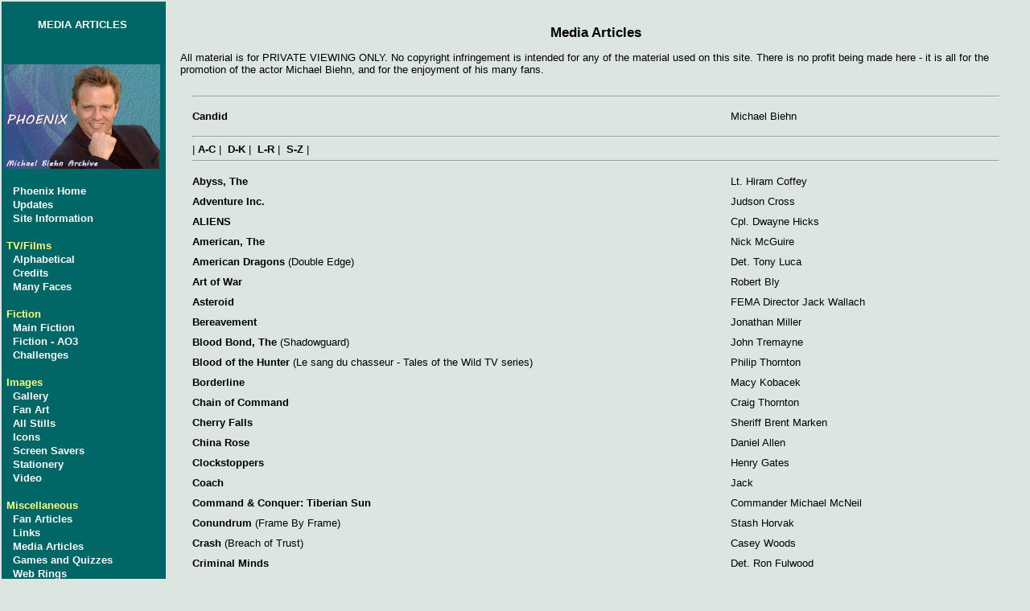

--- FILE ---
content_type: text/html
request_url: http://michaelbiehn.co.uk/data/articles/index.html
body_size: 4182
content:
<!DOCTYPE HTML PUBLIC "-//W3C//DTD HTML 4.01 Transitional//EN"
   "https://www.w3.org/TR/html4/loose.dtd">
<html>

<head>
  <title>Phoenix - Michael Biehn Archive - Media Articles Index</title>
  <link rel="STYLESHEET" type="text/css" href="../../styles/phoenix.css">
  <meta http-equiv="Content-type" content="text/html;charset=UTF-8">
  <meta name="viewport" content="width=device-width, initial-scale=1">
  <meta name="robots" content="all">
  <meta name="title" content="Phoenix - Michael Biehn Archive - Media Articles Index">
  <meta name="description" content="A Fan-based archive for the Film and Television roles of Michael Biehn - screen captures, fiction, photos (stills), synopses, fan art, and more.">
  <meta name="keywords" content="michael biehn, biehn, beihn, larabee, chris larabee, clockstoppers, fan fiction, abyss, aliens, art of war, cherry falls, k2, navy seals, magnificent seven, magnificent 7, the rock, silver wolf, terminator, tombstone">  
</head>

<body class="container">

<table>
<tr>
<td valign="top" class="menu">
<div class="leftpanel">
  <div class="header">
    <p class="header"><br>MEDIA ARTICLES</p>
  </div>  

  <img class="menu"  title="Phoenix - Michael Biehn Archive" alt="Phoenix - Michael Biehn Archive" src="../../graphics/candid.jpg">

  <ul class="menu">
    <li class="menu">&nbsp;</li>
    <li class="menu">&nbsp;&nbsp;<a href="https://www.michaelbiehn.co.uk/index.html">Phoenix Home</a></li>
    <li class="menu">&nbsp;&nbsp;<a href="https://www.michaelbiehn.co.uk/data/updates.html">Updates</a></li>
    <li class="menu">&nbsp;&nbsp;<a href="https://www.michaelbiehn.co.uk/data/information.html">Site Information</a></li>
    <li class="menu">&nbsp;</li>
    <li class="menu"><b>TV/Films</b></li>
    <li class="menu">&nbsp;&nbsp;<a href="https://www.michaelbiehn.co.uk/data/index.html">Alphabetical</a></li>
    <li class="menu">&nbsp;&nbsp;<a href="https://www.michaelbiehn.co.uk/data/credits.html">Credits</a></li>
    <li class="menu">&nbsp;&nbsp;<a href="https://www.michaelbiehn.co.uk/data/starbiehn.html">Many Faces</a></li>
    <li class="menu">&nbsp;</li>
    <li class="menu"><b>Fiction</b></li>
    <li class="menu">&nbsp;&nbsp;<a href="https://www.michaelbiehn.co.uk/fiction/index.php?skin=phoenix">Main Fiction</a></li>
    <li class="menu">&nbsp;&nbsp;<a href="https://archiveofourown.org/collections/Michael_Biehn">Fiction - AO3</a></li>
    <li class="menu">&nbsp;&nbsp;<a href="https://www.michaelbiehn.co.uk/fiction/browse.php?type=challenges&skin=phoenix">Challenges</a></li>
    <li class="menu">&nbsp;</li>
    <li class="menu"><b>Images</b></li>
    <li class="menu">&nbsp;&nbsp;<a href="https://www.michaelbiehn.co.uk/gallery/index.php?theme=phoenix">Gallery</a></li>
    <li class="menu">&nbsp;&nbsp;<a href="https://www.michaelbiehn.co.uk/gallery/index.php?cat=3&theme=phoenix">Fan Art</a></li>
    <li class="menu">&nbsp;&nbsp;<a href="https://www.michaelbiehn.co.uk/gallery/thumbnails.php?album=search&keywords=on&search=gallery&theme=phoenix">All Stills</a></li>
    <li class="menu">&nbsp;&nbsp;<a href="https://www.michaelbiehn.co.uk/gallery/thumbnails.php?album=search&keywords=on&search=icons&theme=phoenix">Icons</a></li>
    <li class="menu">&nbsp;&nbsp;<a href="https://www.michaelbiehn.co.uk/data/scrnsaver/index.html">Screen Savers</a></li>
    <li class="menu">&nbsp;&nbsp;<a href="https://www.michaelbiehn.co.uk/data/stationery/index.html">Stationery</a></li>
    <li class="menu">&nbsp;&nbsp;<a href="https://www.michaelbiehn.co.uk/data/videolinks.html">Video</a></li>
    <li class="menu">&nbsp;</li>
    <li class="menu"><b>Miscellaneous</b></li>
    <li class="menu">&nbsp;&nbsp;<a href="https://www.michaelbiehn.co.uk/data/fanarticles/index.html">Fan Articles</a></li>
    <li class="menu">&nbsp;&nbsp;<a href="https://www.michaelbiehn.co.uk/data/links.html">Links</a></li>
    <li class="menu">&nbsp;&nbsp;<a href="https://www.michaelbiehn.co.uk/data/articles/index.html">Media Articles</a></li>
    <li class="menu">&nbsp;&nbsp;<a href="https://www.michaelbiehn.co.uk/data/games/index.html">Games and Quizzes</a></li>
    <li class="menu">&nbsp;&nbsp;<a href="https://www.michaelbiehn.co.uk/data/webrings.html">Web Rings</a></li>
    <li class="menu">&nbsp;&nbsp;<a href="https://www.michaelbiehn.co.uk/gallery/contact.php">Contact</a></li>
    <li class="menu">&nbsp;</li>
    <li class="menu"><hr></li>
  </ul>
	
	<p class="menufooter"><b>Please note:</b><br>Some of the items on this site are quite large and may take some time to load.<br><br>This site was designed by <b>Tarlan</b>. Everything on this site is for fans. No profit is made and no copyright infringement is intended.</p>
</div></td>

<td valign="top" align="center">
<div class="rightpanel">

<h1>Media Articles</h1>

<p align="left">All material is for PRIVATE VIEWING ONLY. No copyright infringement is intended for any of the material used on this site. There is no profit being made here - it is all for the promotion of the actor Michael Biehn, and for the enjoyment of his many fans.</p>

<table align="center" cellpadding="5" cellspacing="0" width="98%">
 <tr>
   <td colspan="2"><hr></td>
 </tr>
 <tr>
   <td align="left" nowrap><a href="https://www.michaelbiehn.co.uk/gallery/index.php?cat=114">Candid</a></td>
   <td align="left" nowrap>Michael Biehn</td>
 </tr>
 
 <tr>
   <td colspan="2">
      <a name="A-C"></a><hr>| <b>A-C</b> |&nbsp;
      <a href="#D-K">D-K</a> |&nbsp;
      <a href="#L-R">L-R</a> |&nbsp;
      <a href="#S-Z">S-Z</a> |<hr></td>
</tr>
                     
 <tr>
   <td align="left" nowrap><a href="https://www.michaelbiehn.co.uk/gallery/index.php?cat=95">Abyss, The</a></td>
   <td align="left" nowrap>Lt. Hiram Coffey</td>
 </tr> 
 <tr>
   <td align="left" nowrap><a href="https://www.michaelbiehn.co.uk/gallery/index.php?cat=96">Adventure Inc.</a></td>
   <td align="left" nowrap>Judson Cross</td>
 </tr> 
 <tr>
   <td align="left" nowrap><a href="https://www.michaelbiehn.co.uk/gallery/index.php?cat=97">ALIENS</a></td>
   <td align="left" nowrap>Cpl. Dwayne Hicks</td>
 </tr> 
  <tr>
   <td align="left" nowrap><a href="https://www.michaelbiehn.co.uk/gallery/thumbnails.php?album=752">American, The</a></td>
   <td align="left" nowrap>Nick McGuire</td>
 </tr> 
<tr>
   <td align="left" nowrap><a href="https://www.michaelbiehn.co.uk/gallery/thumbnails.php?album=497">American Dragons</a> (Double Edge)</td>
   <td align="left" nowrap>Det. Tony Luca</td>
 </tr> 
 <tr>
   <td align="left" nowrap><a href="https://www.michaelbiehn.co.uk/gallery/index.php?cat=98">Art of War</a></td>
   <td align="left" nowrap>Robert Bly</td>
 </tr> 
 <tr>
   <td align="left" nowrap><a href="https://www.michaelbiehn.co.uk/gallery/thumbnails.php?album=535">Asteroid</a></td>
   <td align="left" nowrap>FEMA Director Jack Wallach</td>
 </tr> 
 <tr>
   <td align="left" nowrap><a href="https://www.michaelbiehn.co.uk/gallery/thumbnails.php?album=571">Bereavement</a></td>
   <td align="left" nowrap>Jonathan Miller</td>
 </tr> 
 <tr>
   <td align="left" nowrap><a href="https://www.michaelbiehn.co.uk/gallery/thumbnails.php?album=695">Blood Bond, The</a> (Shadowguard)</td>
   <td align="left" nowrap>John Tremayne</td>
 </tr> 
 <tr>
   <td align="left" nowrap><a href="https://www.michaelbiehn.co.uk/gallery/thumbnails.php?album=498">Blood of the Hunter</a> (Le sang du chasseur - Tales of the Wild TV series)</td>
   <td align="left" nowrap>Philip Thornton</td>
 </tr> 
 <tr>
   <td align="left" nowrap><a href="https://www.michaelbiehn.co.uk/gallery/thumbnails.php?album=500">Borderline</a></td>
   <td align="left" nowrap>Macy Kobacek</td>
 </tr> 
 <tr>
   <td align="left" nowrap><a href="https://www.michaelbiehn.co.uk/gallery/thumbnails.php?album=502">Chain of Command</a></td>
   <td align="left" nowrap>Craig Thornton</td>
 </tr> 
 <tr>
   <td align="left" nowrap><a href="https://www.michaelbiehn.co.uk/gallery/thumbnails.php?album=536">Cherry Falls</a></td>
   <td align="left" nowrap>Sheriff Brent Marken</td>
 </tr> 
 <tr>
   <td align="left" nowrap><a href="https://www.michaelbiehn.co.uk/gallery/thumbnails.php?album=503">China Rose</a></td>
   <td align="left" nowrap>Daniel Allen</td>
 </tr> 
 <tr>
   <td align="left" nowrap><a href="https://www.michaelbiehn.co.uk/gallery/index.php?cat=99">Clockstoppers</a></td>
   <td align="left" nowrap>Henry Gates</td>
 </tr> 
 <tr>
   <td align="left" nowrap><a href="https://www.michaelbiehn.co.uk/gallery/thumbnails.php?album=537">Coach</a></td>
   <td align="left" nowrap>Jack</td>
 </tr> 
 <tr>
   <td align="left" nowrap><a href="https://www.michaelbiehn.co.uk/gallery/thumbnails.php?album=538">Command &amp; Conquer: Tiberian Sun</a></td>
   <td align="left" nowrap>Commander Michael McNeil</td>
 </tr> 
 <tr>
   <td align="left" nowrap><a href="https://www.michaelbiehn.co.uk/gallery/thumbnails.php?album=504">Conundrum</a> (Frame By Frame)</td>
   <td align="left" nowrap>Stash Horvak</td>
 </tr> 
 <tr>
   <td align="left" nowrap><a href="https://www.michaelbiehn.co.uk/gallery/thumbnails.php?album=539">Crash</a> (Breach of Trust)</td>
   <td align="left" nowrap>Casey Woods</td>
 </tr>
  <tr>
   <td align="left" nowrap><a href="https://www.michaelbiehn.co.uk/gallery/thumbnails.php?album=627">Criminal Minds</a></td>
   <td align="left" nowrap>Det. Ron Fulwood</td>
 </tr>
  <tr>
   <td align="left" nowrap><a href="https://www.michaelbiehn.co.uk/gallery/thumbnails.php?album=808">Curfew</a></td>
   <td align="left" nowrap>Roadkill Jim</td>
 </tr>

 <tr>
   <td colspan="2">
	   <a name="D-K"></a><hr>| <a href="#A-C">A-C</a> |&nbsp;
     <b>D-K</b> |&nbsp;
     <a href="#L-R">L-R</a> |&nbsp;
     <a href="#S-Z">S-Z</a> |<hr></td>
 </tr>
                     
 <tr>
   <td align="left" nowrap><a href="https://www.michaelbiehn.co.uk/gallery/thumbnails.php?album=602">Dark Blue</a></td>
   <td align="left" nowrap>Lt. Jay Fry</td>
 </tr> 
 <tr>
   <td align="left" nowrap><a href="https://www.michaelbiehn.co.uk/gallery/thumbnails.php?album=781">Dark Forest, The</a></td>
   <td align="left" nowrap>Peter</td>
 </tr> 
  <tr>
   <td align="left" nowrap><a href="https://www.michaelbiehn.co.uk/gallery/thumbnails.php?album=555">Dead Men Can't Dance</a></td>
   <td align="left" nowrap>Robert Hart</td>
 </tr> 
<tr>
   <td align="left" nowrap><a href="https://www.michaelbiehn.co.uk/gallery/thumbnails.php?album=534">Deadfall</a></td>
   <td align="left" nowrap>Joe Dolan</td>
 </tr> 
 <tr>
   <td align="left" nowrap><a href="https://www.michaelbiehn.co.uk/gallery/thumbnails.php?album=540">Deadly Intentions</a></td>
   <td align="left" nowrap>Dr. Charles Raynor</td>
 </tr> 
 <tr>
   <td align="left" nowrap><a href="https://www.michaelbiehn.co.uk/gallery/thumbnails.php?album=533">Deep Red</a></td>
   <td align="left" nowrap>Joe Keyes</td>
 </tr> 
 <tr>
   <td align="left" nowrap><a href="https://www.michaelbiehn.co.uk/gallery/thumbnails.php?album=527">Divide, The</a></td>
   <td align="left" nowrap>Mickey</td>
 </tr> 
 <tr>
   <td align="left" nowrap><a href="https://www.michaelbiehn.co.uk/gallery/thumbnails.php?album=505">Dragon Squad</a></td>
   <td align="left" nowrap>Petros Davinci</td>
 </tr> 
 <tr>
   <td align="left" nowrap><a href="https://www.michaelbiehn.co.uk/gallery/thumbnails.php?album=636">Family</a></td>
   <td align="left" nowrap>Jake McAlister</td>
 </tr> 
<tr>
   <td align="left" nowrap><a href="https://www.michaelbiehn.co.uk/gallery/thumbnails.php?album=542">Fan, The</a></td>
   <td align="left" nowrap>Douglas Breen</td>
 </tr> 
 <tr>
   <td align="left" nowrap><a href="https://www.michaelbiehn.co.uk/gallery/thumbnails.php?album=744">Far Cry and Trials</a> (Video Game)</td>
   <td align="left" nowrap>Sgt. Rex 'Power' Colt (voice)</td>
 </tr> 
 <tr>
   <td align="left" nowrap><a href="https://www.michaelbiehn.co.uk/gallery/thumbnails.php?album=506">Fire in the Sky, A</a></td>
   <td align="left" nowrap>Tom Rearden</td>
 </tr> 
 <tr>
   <td align="left" nowrap><a href="https://www.michaelbiehn.co.uk/gallery/thumbnails.php?album=778">From Darkness</a></td>
   <td align="left" nowrap>Agent Doug Albright</td>
 </tr> 
 <tr>
   <td align="left" nowrap><a href="https://www.michaelbiehn.co.uk/gallery/thumbnails.php?album=735">Girl, The</a></td>
   <td align="left" nowrap>Father</td>
 </tr>
 <tr>
   <td align="left" nowrap><a href="https://www.michaelbiehn.co.uk/gallery/thumbnails.php?album=543">Grease</a></td>
   <td align="left" nowrap>'Mike' Uncredited</td>
 </tr> 
 <tr>
   <td align="left" nowrap><a href="https://www.michaelbiehn.co.uk/gallery/thumbnails.php?album=544">Grindhouse: Planet Terror</a></td>
   <td align="left" nowrap>Sheriff Hague</td>
 </tr> 
 <tr>
   <td align="left" nowrap><a href="https://www.michaelbiehn.co.uk/gallery/thumbnails.php?album=507">Havoc</a></td>
   <td align="left" nowrap>Stuart Lang</td>
 </tr>
 <tr>
   <td align="left" nowrap><a href="https://www.michaelbiehn.co.uk/gallery/thumbnails.php?album=545">Hawaii</a></td>
   <td align="left" nowrap>Sean Harrison</td>
 </tr>
 <tr>
   <td align="left" nowrap><a href="https://www.michaelbiehn.co.uk/gallery/thumbnails.php?album=723">Hidden in the Woods</a></td>
   <td align="left" nowrap>Oscar Crocker</td>
 </tr> 
 <tr>
   <td align="left" nowrap><a href="https://www.michaelbiehn.co.uk/gallery/thumbnails.php?album=644">Hill Street Blues</a></td>
   <td align="left" nowrap>Off. Randall Buttman</td>
 </tr> 
 <tr>
   <td align="left" nowrap><a href="https://www.michaelbiehn.co.uk/gallery/thumbnails.php?album=556">Hog Wild</a></td>
   <td align="left" nowrap>Tim Warner</td>
 </tr> 
 <tr>
   <td align="left" nowrap><a href="https://www.michaelbiehn.co.uk/gallery/thumbnails.php?album=546">In A Shallow Grave</a></td>
   <td align="left" nowrap>Garnet Montrose</td>
 </tr> 
 <tr>
   <td align="left" nowrap><a href="https://www.michaelbiehn.co.uk/gallery/thumbnails.php?album=509">In The Kingdom of the Blind...</a></td>
   <td align="left" nowrap>Jackie Ryan</td>
 </tr> 
 <tr>
   <td align="left" nowrap><a href="https://www.michaelbiehn.co.uk/gallery/thumbnails.php?album=508">Insatiable, The</a></td>
   <td align="left" nowrap>Henry Gates</td>
 </tr> 
 <tr>
   <td align="left" nowrap><a href="https://www.michaelbiehn.co.uk/gallery/index.php?cat=102">Jade</a></td>
   <td align="left" nowrap>Det. Bob Hargrove</td>
 </tr> 
 <tr>
   <td align="left" nowrap><a href="https://www.michaelbiehn.co.uk/gallery/thumbnails.php?album=652">James at 15</a></td>
   <td align="left" nowrap>Tony</td>
 </tr>
<tr>
  <td align="left" nowrap><a href="https://www.michaelbiehn.co.uk/gallery/index.php?cat=103">K2</a> (K2: The Ultimate High)</td>
  <td align="left" nowrap>Taylor Brooks</td>
 </tr> 
  <tr>
   <td align="left" nowrap><a href="https://www.michaelbiehn.co.uk/gallery/thumbnails.php?album=828">Killer Weekend</a></td>
   <td align="left" nowrap>Dr. Carol</td>
 </tr>

 <tr>
   <td colspan="2">
	   <a name="L-R"></a><hr>| <a href="#A-C">A-C</a> |&nbsp;
     <a href="#D-K">D-K</a> |&nbsp;
      <b>L-R</b> |&nbsp;
       <a href="#S-Z">S-Z</a> |<hr></td>
 </tr>
                     
 <tr>
   <td align="left" nowrap><a href="https://www.michaelbiehn.co.uk/gallery/thumbnails.php?album=510">Law and Order: Criminal Intent</a></td>
   <td align="left" nowrap>Dep. Commissioner Leland Dockerty</td>
 </tr> 
 <tr>
   <td align="left" nowrap><a href="https://www.michaelbiehn.co.uk/gallery/thumbnails.php?album=501">Legend of Butch &amp; Sundance, The</a></td>
   <td align="left" nowrap>Mike Cassidy</td>
 </tr> 
 <tr>
   <td align="left" nowrap><a href="https://www.michaelbiehn.co.uk/gallery/thumbnails.php?album=794">Legend of Darkhorse County, The</a></td>
   <td align="left" nowrap>Future Jon Ford</td>
 </tr> 
 <tr>
   <td align="left" nowrap><a href="https://www.michaelbiehn.co.uk/gallery/thumbnails.php?album=511">Logan's Run</a></td>
   <td align="left" nowrap>Sandman</td>
 </tr> 
 <tr>
   <td align="left" nowrap><a href="https://www.michaelbiehn.co.uk/gallery/thumbnails.php?album=576">Lords of Discipline, The</a></td>
   <td align="left" nowrap>John Alexander</td>
 </tr> 
 <tr>
   <td align="left" nowrap><a href="https://www.michaelbiehn.co.uk/gallery/thumbnails.php?album=580">Magnificent Seven, The</a></td>
   <td align="left" nowrap>Chris Larabee</td>
 </tr> 
 <tr>
   <td align="left" nowrap><a href="https://www.michaelbiehn.co.uk/gallery/thumbnails.php?album=846">Mandalorian, The</a></td>
   <td align="left" nowrap>Lang</td>
 </tr> 
 <tr>
   <td align="left" nowrap><a href="https://www.michaelbiehn.co.uk/gallery/thumbnails.php?album=516">Martyrdom of St. Sebastian, The</a></td>
   <td align="left" nowrap>Sebastian</td>
 </tr> 
 <tr>
   <td align="left" nowrap><a href="https://www.michaelbiehn.co.uk/gallery/thumbnails.php?album=547">Megiddo: The Omega Code 2</a></td>
   <td align="left" nowrap>David Alexander</td>
 </tr> 
 <tr>
   <td align="left" nowrap><a href="https://www.michaelbiehn.co.uk/gallery/thumbnails.php?album=840">Metal Hurlant</a></td>
   <td align="left" nowrap>Sheriff Jones</td>
 </tr> 
 <tr>
   <td align="left" nowrap><a href="https://www.michaelbiehn.co.uk/gallery/thumbnails.php?album=512">Mojave Moon</a></td>
   <td align="left" nowrap>Boyd</td>
 </tr> 
 <tr>
   <td align="left" nowrap><a href="https://www.michaelbiehn.co.uk/gallery/index.php?cat=106">Navy SEALS</a></td>
   <td align="left" nowrap>Lt. James Curran</td>
 </tr> 
 <tr>
   <td align="left" nowrap><a href="https://www.michaelbiehn.co.uk/gallery/thumbnails.php?album=663">Night of Lead, The</a> (Die Nacht aus Blei)</td>
   <td align="left" nowrap>Eselein</td>
 </tr> 
 <tr>
   <td align="left" nowrap><a href="https://www.michaelbiehn.co.uk/gallery/thumbnails.php?album=772">Night Visitor Movies, The</a></td>
   <td align="left" nowrap>Agent Walker</td>
 </tr> 
 <tr>
   <td align="left" nowrap><a href="https://www.michaelbiehn.co.uk/gallery/thumbnails.php?album=665">Paradise Connection, The</a></td>
   <td align="left" nowrap>Larry</td>
 </tr>
 <tr>
   <td align="left" nowrap><a href="https://www.michaelbiehn.co.uk/gallery/thumbnails.php?album=513">PSYCH:9</a></td>
   <td align="left" nowrap>Det. Marling</td>
 </tr> 
 <tr>
   <td align="left" nowrap><a href="https://www.michaelbiehn.co.uk/gallery/thumbnails.php?album=514" target="_self">Puncture</a></td>
   <td align="left" nowrap>'Red'</td>
 </tr> 
 <tr>
   <td align="left" nowrap><a href="https://www.michaelbiehn.co.uk/gallery/index.php?cat=107">Rampage</a></td>
   <td align="left" nowrap>Anthony Fraser</td>
 </tr> 
 <tr>
   <td align="left" nowrap><a href="https://www.michaelbiehn.co.uk/gallery/thumbnails.php?album=814">Red Handed</a></td>
   <td align="left" nowrap>Smokey Banks</td>
 </tr> 
 <tr>
   <td align="left" nowrap><a href="https://www.michaelbiehn.co.uk/gallery/thumbnails.php?album=515">Ride, The</a></td>
   <td align="left" nowrap>Smokey Banks</td>
 </tr> 
 <tr>
   <td align="left" nowrap><a href="https://www.michaelbiehn.co.uk/gallery/index.php?cat=108">Rock, The</a></td>
   <td align="left" nowrap>SEAL Commander Anderson</td>
 </tr> 
 <tr>
   <td align="left" nowrap><a href="https://www.michaelbiehn.co.uk/gallery/thumbnails.php?album=548">Runaways, The</a> (Operation: Runaway)</td>
   <td align="left" nowrap>Mark Johnson</td>
 </tr> 
 
 <tr>
   <td colspan="2">
	   <a name="S-Z"></a><hr>| <a href="#A-C">A-C</a> |&nbsp;
     <a href="#D-K">D-K</a> |&nbsp;
     <a href="#L-R">L-R</a> |&nbsp;
      <b>S-Z</b> |<hr></td>
 </tr>
                     
 <tr>
   <td align="left" nowrap><a href="https://www.michaelbiehn.co.uk/gallery/thumbnails.php?album=549">Saving Grace B. Jones</a></td>
   <td align="left" nowrap>Landy Bretthorse</td>
 </tr> 
 <tr>
   <td align="left" nowrap><a href="https://www.michaelbiehn.co.uk/gallery/thumbnails.php?album=786">Scorpion King 4, The - Quest For Power</a></td>
   <td align="left" nowrap>King Yannick</td>
 </tr> 
 <tr>
   <td align="left" nowrap><a href="https://www.michaelbiehn.co.uk/gallery/index.php?cat=94">Seventh Sign, The</a></td>
   <td align="left" nowrap>Russell Quinn</td>
 </tr> 
 <tr>
   <td align="left" nowrap><a href="https://www.michaelbiehn.co.uk/gallery/thumbnails.php?album=549">Shadow Effect, The</a></td>
   <td align="left" nowrap>Sheriff Hodge</td>
 </tr> 
 <tr>
   <td align="left" nowrap><a href="https://www.michaelbiehn.co.uk/gallery/thumbnails.php?album=834">She Rises</a></td>
   <td align="left" nowrap>Daddy Longlegs</td>
 </tr> 
 <tr>
   <td align="left" nowrap><a href="https://www.michaelbiehn.co.uk/gallery/thumbnails.php?album=563">Silver Wolf</a></td>
   <td align="left" nowrap>Ranger Roy McLean</td>
 </tr> 
 <tr>
   <td align="left" nowrap><a href="https://www.michaelbiehn.co.uk/gallery/thumbnails.php?album=517">Spin</a> (You Are Here)</td>
   <td align="left" nowrap>Tony Russo</td>
 </tr> 
 <tr>
   <td align="left" nowrap><a href="https://www.michaelbiehn.co.uk/gallery/thumbnails.php?album=677">Steeletown</a></td>
   <td align="left" nowrap>Gibby Anderson, Bill's brother</td>
 </tr> 
 <tr>
   <td align="left" nowrap><a href="https://www.michaelbiehn.co.uk/gallery/thumbnails.php?album=518">Stiletto</a></td>
   <td align="left" nowrap>Lee</td>
 </tr> 
 <tr>
   <td align="left" nowrap><a href="https://www.michaelbiehn.co.uk/gallery/thumbnails.php?album=519">Strapped</a></td>
   <td align="left" nowrap>Det. Matthew McRae</td>
 </tr> 
 <tr>
   <td align="left" nowrap><a href="https://www.michaelbiehn.co.uk/gallery/thumbnails.php?album=520">Streets of Blood</a></td>
   <td align="left" nowrap>FBI Agent Michael Brown</td>
 </tr> 
 <tr>
   <td align="left" nowrap><a href="https://www.michaelbiehn.co.uk/gallery/thumbnails.php?album=521">Susan's Plan</a> (Dying to Get Rich)</td>
   <td align="left" nowrap>Bill</td>
 </tr> 
 <tr>
   <td align="left" nowrap><a href="https://www.michaelbiehn.co.uk/gallery/thumbnails.php?album=729">Sushi Girl</a></td>
   <td align="left" nowrap>Mike</td>
 </tr> 
 <tr>
   <td align="left" nowrap><a href="https://www.michaelbiehn.co.uk/gallery/thumbnails.php?album=522">Take Me Home Tonight</a></td>
   <td align="left" nowrap>Bill Franklin</td>
 </tr> 
 <tr>
   <td align="left" nowrap><a href="https://www.michaelbiehn.co.uk/gallery/thumbnails.php?album=733">Tapped Out</a> (Tapped)</td>
   <td align="left" nowrap>Reggie</td>
 </tr> 
 <tr>
   <td align="left" nowrap><a href="https://www.michaelbiehn.co.uk/gallery/thumbnails.php?album=523">Taste For Killing, A</a></td>
   <td align="left" nowrap>Bo Landry</td>
 </tr> 
 <tr>
   <td align="left" nowrap><a href="https://www.michaelbiehn.co.uk/gallery/index.php?cat=110">Terminator Movies, The</a></td>
   <td align="left" nowrap>Sgt. Kyle Reese</td>
 </tr> 
 <tr>
   <td align="left" nowrap><a href="https://www.michaelbiehn.co.uk/gallery/thumbnails.php?album=686">Terrible Secret, The - ABC Afterschool Specials</a></td>
  <td align="left" nowrap>Seth</td>
 </tr> 
 <tr>
   <td align="left" nowrap><a href="https://www.michaelbiehn.co.uk/gallery/thumbnails.php?album=499">They Wait</a></td>
   <td align="left" nowrap>Blake O'Connell</td>
 </tr> 
 <tr>
   <td align="left" nowrap><a href="https://www.michaelbiehn.co.uk/gallery/index.php?cat=111">Timebomb</a></td>
   <td align="left" nowrap>Eddie Kaye</td>
 </tr> 
 <tr>
   <td align="left" nowrap><a href="https://www.michaelbiehn.co.uk/gallery/index.php?cat=112">Tombstone</a></td>
   <td align="left" nowrap>John 'Johnny' Ringo</td>
 </tr> 
 <tr>
   <td align="left" nowrap><a href="https://www.michaelbiehn.co.uk/gallery/thumbnails.php?album=524">Treachery</a></td>
   <td align="left" nowrap>Henry</td>
 </tr> 
 <tr>
   <td align="left" nowrap><a href="https://www.michaelbiehn.co.uk/gallery/thumbnails.php?album=525">Victim, The</a></td>
   <td align="left" nowrap>Kyle</td>
 </tr> 
 <tr>
   <td align="left" nowrap><a href="https://www.michaelbiehn.co.uk/gallery/index.php?cat=113">Yellow Rock</a></td>
   <td align="left" nowrap>Tom Hanner</td>
 </tr> 
 <tr>
   <td align="left" nowrap><a href="https://www.michaelbiehn.co.uk/gallery/thumbnails.php?album=496">Zuma Beach</a></td>
   <td align="left" nowrap>JD</td>
 </tr> 
</table> 

<p align="left">&nbsp;</p>

<p>&nbsp;</p>

</div></td>
</tr>
</table>

</body>
</html>


--- FILE ---
content_type: text/css
request_url: http://michaelbiehn.co.uk/styles/phoenix.css
body_size: 842
content:
body {
	margin: 0;
	padding: 0;
	font-style: normal;
	font-family: Verdana, Geneva, Arial, Helvetica, sans-serif;
	font-size: 10pt;
	color: black;
	background-color: #dce5e0;
	text-decoration: none;
	border: none;
}

.container {	
  margin: 0;
	width: 99%;
  background-color: #dce5e0;
  border-collapse: collapse;
}

.leftpanel {
	float: left;
	margin: 0;
	padding: 0;
	width: 200px;
	background-color: #006666;
}

.rightpanel {
  width: 98%;
	padding: 10px;
	margin: 5px;
  background-color: #dce5e0;
	min-height: 700px;
	position: relative;
}

.rightpanel a {
  float: center;
	text-decoration: none;
	color: black;
	font-weight: bolder;
}	

.rightpanel a:visited {
  float: center;
	text-decoration: none;
	color: #004040;
	font-weight: bolder;
}	

.rightpanel a:hover {
  float: center;
	text-decoration: underline;
	color: blue;
	font-weight: bolder;
	background-color: #dce5e0;
}	

.basicpara {
  padding-left: 20px;
	padding-right: 20px;
}

.header {
  text-align: center;
	padding: 3px;
	margin-top: 0;
	margin-left: 0;
	margin-right: 0;
	background-color: #006666;
	line-height: auto;
	width: auto;
}

.header ul { 
  float: center;
	width: 100%;
	padding: 5px; 
	list-style-type: none;
}

.header li {
  background-image: url(phoenix/menu-marker.gif);
	background-repeat: no-repeat;
	background-position: 0px 1px;
	padding-left: 18px;
  display: inline;
}

.header a {
  float: center;
	text-decoration: none;
	color: white;
	font-weight: bolder;
	padding-left: 3px;
	padding-right: 3px;
}	

.header a:visited {
  float: center;
	text-decoration: none;
	color: #afeeee;
	font-weight: bolder;
	padding-left: 3px;
	padding-right: 3px;
}	

.header a:hover {
  float: center;
	text-decoration: underline;
	color: yellow;
	font-weight: bolder;
	padding-left: 3px;
	padding-right: 3px;
}	

.header p {
  float: center;
	text-decoration: none;
	color: white;
	font-weight: bolder;
	padding-left: 3px;
	padding-right: 3px;
	font-size: 10pt;
}	

.menu {
	margin: 0;
	width: 204px;
	padding: 0 0 2px 0;
	color: white;
	background-color: #006666;
}

.menu b {
  font-weight: bolder;
	color: #ffff80;
}

.menu ul { 
  padding-left: 3px;
  padding-right: 3px;
	width: 194px;
	font-weight: bolder;
	list-style-type: none;
}

.menu li {
	padding-left: 3px;
	padding-right: 3px;
	width: 194px;
	font-weight: bolder;
	list-style-type: none;
	text-align: left;
}

.menu img {
  margin-top: 20px;
	margin-left: 0;
	margin-right: 0;
	padding: 3px;
  float: center;
  width: 194px;
  background-color: #006666;
}

.menu a {
  float: center;
	text-decoration: none;
	color: white;
	font-weight: bolder;
}	

.menu a:visited {
  float: center;
	text-decoration: none;
	color: #afeeee;
	font-weight: bolder;
}	

.menu a:hover {
  float: center;
	text-decoration: underline;
	color: #ffff80;
	font-weight: bolder;
/*	background-color: #dce5e0; */
}	

h1 {
  text-align: center;
  font-size: 13pt;
}

#smallthumb {
  width: 100px;
	height: 100px;
	margin: 5px 5px 5px 5px;
	border: 1px solid #000000;
}

.largethumb {
  float: left;
  width: 150px;
	height: 150px;
  padding: 25px;
}

.thumbnail {
  float: left;
  width: 200px;
	margin: 5px 5px 5px 5px;
	border: 1px solid #000000;
  padding: 5px;
}

.menufooter {
	text-align: left;
	color: white;
	padding: 3px;
	margin-left: 0;
	margin-right: 0;
	margin-bottom: 0;
	background-color: #006666;
	font-size: smaller;
}

.footer {
	text-align: center;
	color: white;
	padding: 3px;
	margin-left: 0;
	margin-right: 0;
	margin-bottom: 0;
	background-color: #006666;
	font-size: smaller;
}
